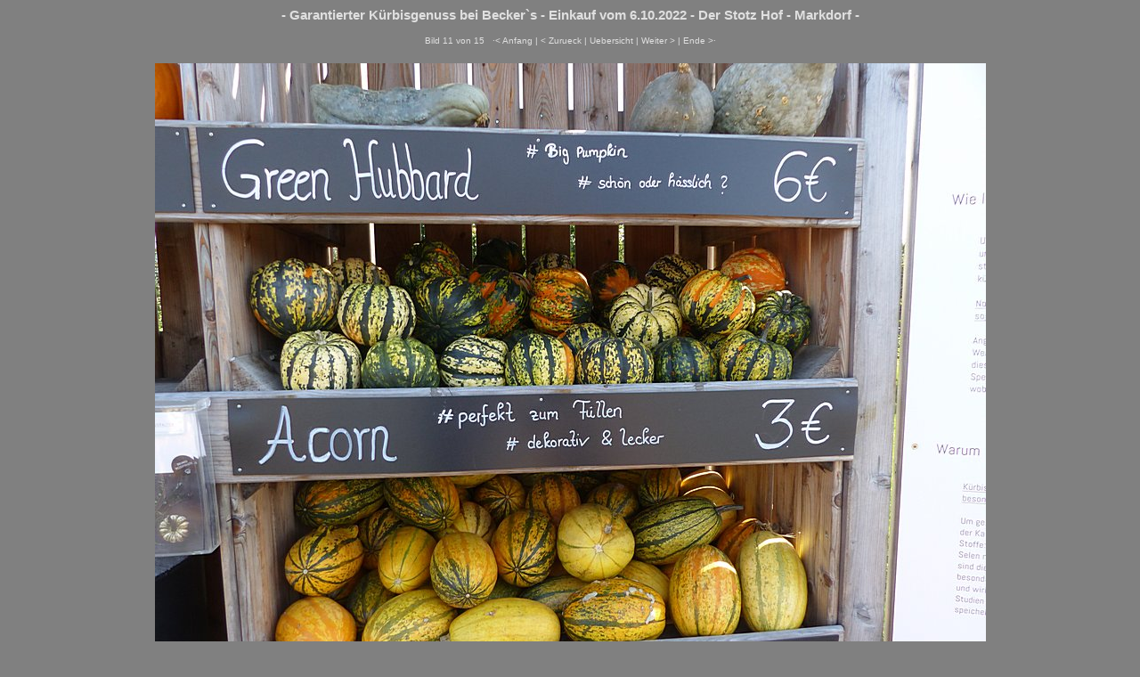

--- FILE ---
content_type: text/html
request_url: http://www.beckersalem.de/2022-foto/2022-10-06-kuerbiskauf-fuer-winter/page-0012.htm
body_size: 1134
content:
<!-- saved from url=(0022)http://internet.e-mail -->
<html>

<head>
  <meta http-equiv="Content-Language" content="de">
  <meta http-equiv="Content-Type" content="text/html; charset=windows-1252">
  <meta name="GENERATOR" content="HomeGallery 1.5.0">
  <title>- Garantierter K&uuml;rbisgenuss bei Becker`s - Einkauf vom  6.10.2022  - Der Stotz Hof - Markdorf -: </title>
  <style type="text/css"><!--
	body {color: #000000; background-color: #808080; font-family: Verdana, Arial, Helvetica, sans-serif; font-size: 13px; }
	td, th, ul, li, input, textarea {color: #808080; font-family: Verdana, Arial, Helvetica, sans-serif; font-size: 13px; }
		
	a       {color: #dfdfdf; text-decoration: none;	}
	a:hover {color: #dfdfdf; text-decoration: underline; }
	p.span {color: #dfdfdf; margin: 1em 0 1em 0; }
	p.small {font-size: 80%; color: #dfdfdf; }
	p.besch {font-size: 150%; color: #dfdfdf; }
	span.small {font-size: 60%; color: #dfdfdf; }
	h1 {font-size: 24px; color: #dfdfdf; font-weight: bold; margin-bottom: 1em; }
	h2 {font-size: 15px; color: #dfdfdf; font-weight: bold; margin-bottom: 1em; }
	h3 {font-size: 12px; color: #dfdfdf; font-weight: bold; margin-bottom: 1em; }
	hr {height: 1px; border: none; color: #dfdfdf; background-color: #888888; }
	img {border: solid 0px #000000;}
	table {border: none; border-spacing: 2px;}
	td {color: #3f3f3f; background-color: #cccccc0; padding: 6px; text-align: center; vertical-align: middle;
	    border: none; border-color: #cccccc0 #222222 #222222 #F0F0F0;}
	span {color: #808080 ;}
  --></style>
</head>

<body>

<div align=center><h2>- Garantierter K&uuml;rbisgenuss bei Becker`s - Einkauf vom  6.10.2022  - Der Stotz Hof - Markdorf -</h2>
<!--
<br /><p class="small"> Fotos: Marlies und Heinz Becker oder wie beim Bild angegeben - 2022 -
  
 Marlies und Heinz Becker oder wie beim Bild angegeben - 2022 -  </b>
</p>
Foto : &nbsp;&copy;  Marlies und Heinz Becker oder wie beim Bild angegeben - 2022 -   <a  href="http://..." target="new"><b>...</b></a></p>
/-->

<p class=small>
Bild 11 von 15&nbsp;&nbsp;
<a href="page-0001.htm">&middot;&lt;&nbsp;Anfang</a>&nbsp;|&nbsp;<a
  href="page-0011.htm">&lt;&nbsp;Zurueck</a>&nbsp;|&nbsp;<a
  href="index.htm">Uebersicht</a>&nbsp;|&nbsp;<a
  href="page-0013.htm">Weiter&nbsp;&gt;</a>&nbsp;|&nbsp;<a
  href="page-0016.htm">Ende&nbsp;&gt;&middot;</a></p>


<p class=besch></p>


<!--<p class="small"></p>
<p class="small"></p>/-->
<a href="page-0013.htm"><img src="p1060114.jpg" alt="" title="" width="933" height="700" border="0" /> </a>

<p class="small">
DMC-FZ200 - 1/160 s - f/4 - ISO 100
- Brennweite: 4,5 mm
<!--
 - Flash: Off, suppressed
/-->

</center></p>

<!--
<hr>
<p class="small">Bild 11 von 15&nbsp;&nbsp;</p>
<p class="small">/p>
/-->
</body>
</html>

<!-- Erstellt mit HomeGallery 1.5.0 -->